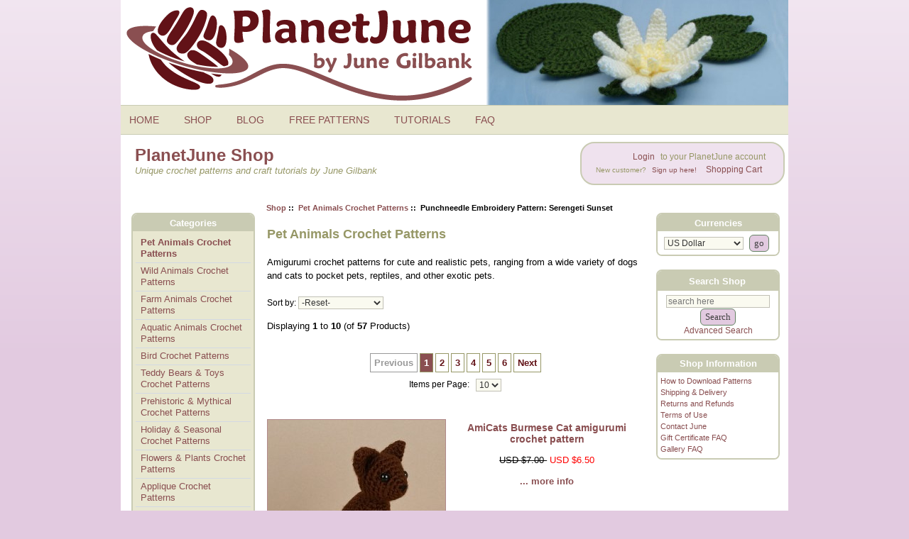

--- FILE ---
content_type: text/html; charset=utf-8
request_url: https://www.planetjune.com/shop/index.php?main_page=index&cPath=12&products_id=88&number_of_uploads=0&sort=20a
body_size: 8361
content:
<!DOCTYPE html PUBLIC "-//W3C//DTD XHTML 1.0 Transitional//EN" "http://www.w3.org/TR/xhtml1/DTD/xhtml1-transitional.dtd"><html xmlns="http://www.w3.org/1999/xhtml" dir="ltr" lang="en"><head><meta charset="utf-8"/><link rel="dns-prefetch" href="https://cdnjs.cloudflare.com"><link rel="dns-prefetch" href="https://code.jquery.com"><title>PlanetJune Shop: Pet Animals Amigurumi Crochet Patterns</title><meta name="keywords" content="" /><meta name="description" content="Amigurumi crochet patterns for cute and realistic pets, ranging from a wide range of dogs and cats to pocket pets, reptiles, and other exotic pets. " /><meta http-equiv="imagetoolbar" content="no"/><meta name="author" content="June Gilbank" /><meta name="generator" content="PlanetJune online shop" /><meta name="robots" content="max-image-preview:large"><meta name="p:domain_verify" content="76c48911ef8c37fc9b7e4d467b98c63f"/><meta name="google-site-verification" content="XAAj6svMBGDyfXadv9t8ISe3dHEjXn1AVCUNTo9f3tM" /><meta name="viewport" content="width=device-width, initial-scale=1" /><base href="https://www.planetjune.com/shop/" /><link rel="canonical" href="https://www.planetjune.com/shop/pet-animals-crochet-patterns-c-12.html?products_id=88" /><link rel="stylesheet" href="/blog/wp-content/themes/june9/style.css" type="text/css" media="screen" /><link rel="stylesheet" href="/menu.css" type="text/css" media="screen" /><script src="//ajax.googleapis.com/ajax/libs/jquery/3.6.0/jquery.min.js"></script><script async type="text/javascript" src="/js/quotes.js"></script><link rel="stylesheet" href="includes/templates/june3/css/stylesheet.css"/>
<link rel="stylesheet" href="includes/templates/june3/css/stylesheet_css_buttons.css"/>
<link rel="stylesheet" href="includes/templates/june3/css/stylesheet_prod_pagination.css"/>
<link rel="stylesheet" href="includes/templates/june3/css/stylesheet_zen_colorbox.css"/>
<script src="https://code.jquery.com/jquery-3.6.1.min.js" integrity="sha256-o88AwQnZB+VDvE9tvIXrMQaPlFFSUTR+nldQm1LuPXQ=" crossorigin="anonymous"></script><script>window.jQuery || document.write(unescape('%3Cscript src="includes/templates/june3/jscript/jquery.min.js"%3E%3C/script%3E'));</script><script>
if (typeof zcJS == "undefined" || !zcJS) {
  window.zcJS = { name: 'zcJS', version: '0.1.0.0' };
}

zcJS.ajax = function (options) {
  options.url = options.url.replace("&amp;", unescape("&amp;"));
  var deferred = jQuery.Deferred(function (d) {
      var securityToken = 'ced32b3486bb4cb20fbc3cee372c2f69';
      var defaults = {
          cache: false,
          type: 'POST',
          traditional: true,
          dataType: 'json',
          timeout: 5000,
          data: jQuery.extend(true,{
            securityToken: securityToken
        }, options.data)
      },
      settings = jQuery.extend(true, {}, defaults, options);
      if (typeof(console.log) == 'function') {
          console.log( settings );
      }

      d.done(settings.success);
      d.fail(settings.error);
      d.done(settings.complete);
      var jqXHRSettings = jQuery.extend(true, {}, settings, {
          success: function (response, textStatus, jqXHR) {
            d.resolve(response, textStatus, jqXHR);
          },
          error: function (jqXHR, textStatus, errorThrown) {
              if (window.console) {
                if (typeof(console.log) == 'function') {
                  console.log(jqXHR);
                }
              }
              d.reject(jqXHR, textStatus, errorThrown);
          },
          complete: d.resolve
      });
      jQuery.ajax(jqXHRSettings);
   }).fail(function(jqXHR, textStatus, errorThrown) {
   var response = jqXHR.getResponseHeader('status');
   var responseHtml = jqXHR.responseText;
   var contentType = jqXHR.getResponseHeader("content-type");
   switch (response)
     {
       case '403 Forbidden':
         var jsonResponse = JSON.parse(jqXHR.responseText);
         var errorType = jsonResponse.errorType;
         switch (errorType)
         {
           case 'ADMIN_BLOCK_WARNING':
           break;
           case 'AUTH_ERROR':
           break;
           case 'SECURITY_TOKEN':
           break;

           default:
             alert('An Internal Error of type '+errorType+' was received while processing an ajax call. The action you requested could not be completed.');
         }
       break;
       default:
        if (jqXHR.status === 200) {
            if (contentType.toLowerCase().indexOf("text/html") >= 0) {
                document.open();
                document.write(responseHtml);
                document.close();
            }
         }
     }
   });

  var promise = deferred.promise();
  return promise;
};
zcJS.timer = function (options) {
  var defaults = {
    interval: 10000,
    startEvent: null,
    intervalEvent: null,
    stopEvent: null

},
  settings = jQuery.extend(true, {}, defaults, options);

  var enabled = new Boolean(false);
  var timerId = 0;
  var mySelf;
  this.Start = function()
  {
      this.enabled = new Boolean(true);

      mySelf = this;
      mySelf.settings = settings;
      if (mySelf.enabled)
      {
          mySelf.timerId = setInterval(
          function()
          {
              if (mySelf.settings.intervalEvent)
              {
                mySelf.settings.intervalEvent(mySelf);
              }
          }, mySelf.settings.interval);
          if (mySelf.settings.startEvent)
          {
            mySelf.settings.startEvent(mySelf);
          }
      }
  };
  this.Stop = function()
  {
    mySelf.enabled = new Boolean(false);
    clearInterval(mySelf.timerId);
    if (mySelf.settings.stopEvent)
    {
      mySelf.settings.stopEvent(mySelf);
    }
  };
};

</script>


<script type="text/javascript">
if (typeof jQuery == 'undefined') {
    document.write('script type="text/javascript" src="//code.jquery.com/jquery-1.12.4.min.js"><\/script>');
}
</script>


<!-- Google tag (gtag.js) --><script async src="https://www.googletagmanager.com/gtag/js?id=G-PCXVY592BX"></script><script>  window.dataLayer = window.dataLayer || [];  function gtag(){dataLayer.push(arguments);}  gtag('js', new Date());  gtag('config', 'G-PCXVY592BX');</script><!-- Matomo --><script>  var _paq = window._paq = window._paq || [];  /* tracker methods like "setCustomDimension" should be called before "trackPageView" */  _paq.push(['trackPageView']);  _paq.push(['enableLinkTracking']);  (function() {    var u="//www.planetjune.com/analytics/";    _paq.push(['setTrackerUrl', u+'matomo.php']);    _paq.push(['setSiteId', '6']);    var d=document, g=d.createElement('script'), s=d.getElementsByTagName('script')[0];    g.async=true; g.src=u+'matomo.js'; s.parentNode.insertBefore(g,s);  })();</script><!-- End Matomo Code --></head><body ontouchstart="" id="indexBody">

<div class="wrapper">


<!--bof-header logo and navigation display-->
<div id="headerWrapper">
<!--bof-branding display-->
<a href="/"><div id="header">
<img src="/images/planetjune_logo.png" alt="PlanetJune by June Gilbank logo" />
</div></a>
<nav id="topbar">
	<input type="checkbox" id="Menu-switcher" class="switch-input">
<ul id="Menu" class="topmenu">
    <li class="switch"><label onclick="" for="Menu-switcher"></label></li>
    <li class="topmenu"><a href="/" style="height:16px;line-height:16px;">HOME</a></li>
    <li class="topmenu"><a href="/shop" style="height:16px;line-height:16px;">SHOP</a></li>
    <li class="topmenu"><a href="/blog" style="height:16px;line-height:16px;">BLOG</a></li>
    <li class="topmenu"><a href="/free" style="height:16px;line-height:16px;">FREE PATTERNS</a></li>
    <li class="topmenu"><a href="/help" style="height:16px;line-height:16px;">TUTORIALS</a></li>
    <li class="topmenu"><a href="/faq" style="height:16px;line-height:16px;">FAQ</a></li>
<li class="topmenumobile">
  <div style="padding:6px;">
    <form name="quick_find" action="https://www.planetjune.com/shop/index.php?main_page=advanced_search_result" method="get">
          <input type="hidden" name="main_page" value="advanced_search_result">
          <input type="hidden" name="search_in_description" value="1">
          <input type="text" name="keyword" size="18" maxlength="100" style="width: 200px" placeholder="Search Shop">
          <input class="cssButton submit_button button button_search" type="submit" value="Search">
        </form>  </div>
</li>
</ul>    <div style="clear:both;"></div>
</nav>
<!--eof-branding display-->

<!--bof-navigation display-->
<header id="intro">   
<div class="boxcontent">
<div id="navMain">
<div class="login">

<!--shop link menu-->
	<ul class="back">
    <li><a href="/shop/index.php?main_page=login">Login</a> to your PlanetJune account<br />
<span style="font-size:0.8em">New customer? <a href="/shop/index.php?main_page=login">Sign up here!</a></span></li>
    <li><a href="https://www.planetjune.com/shop/shopping_cart.html">Shopping Cart</a></li>
	</ul>
<!--end shop link menu-->
</div>
</div>
</div>
<div class="pagetitle"><div class="section-header">PlanetJune Shop</div>
Unique crochet patterns and craft tutorials by June Gilbank</div>
</header>
<div class="navMainWrapper">
</div>
<!--eof-navigation display-->
<!--eof-header logo and navigation display-->

<!--bof-optional categories tabs navigation display-->
<!--eof-optional categories tabs navigation display-->

<!--bof-header ezpage links-->
<div class="navMainWrapper">
<div class="boxcontent">
</div>
</div>
<!--eof-header ezpage links-->
</div>

  
<div id="shopcolmask">
	<div id="shopcolmid">
		<div id="shopcolright">
			<div id="shopcol1wrap">
				<div id="shopcol1pad">
					<div id="shopcol1">


    <div id="centerContent">
	<div id="centerContentWrapper">
<!-- bof  breadcrumb -->
    <div id="navBreadCrumb">  <a href="https://www.planetjune.com/shop/">Shop</a>&nbsp;::&nbsp;
  <a href="https://www.planetjune.com/shop/pet-animals-crochet-patterns-c-12.html">Pet Animals Crochet Patterns</a>&nbsp;::&nbsp;
Punchneedle Embroidery Pattern: Serengeti Sunset
</div>
<!-- eof breadcrumb -->


<!-- bof upload alerts -->
<!-- eof upload alerts -->

<div class="centerColumn" id="indexProductList">

<h1 id="productListHeading">Pet Animals Crochet Patterns</h1>

		
<div id="indexProductListCatDescription" class="content"><p>Amigurumi crochet patterns for cute and realistic pets, ranging from a wide variety of dogs and cats to pocket pets, reptiles, and other exotic pets.&nbsp;</p></div>


<form name="filter" action="https://www.planetjune.com/shop/" method="get"><input type="hidden" name="main_page" value="index"><input type="hidden" name="cPath" value="12"><input type="hidden" name="sort" value="20a"><label for="productListingSorter" class="inputLabel" style="float:none">Sort by:</label><select  name="product_listing_sorter_id" id="productListingSorter" onchange="this.form.submit()">
  <option value="0" selected="selected">-Reset-</option>
  <option value="1">Name (A-Z)</option>
  <option value="2">
Name (Z-A)</option>
  <option value="3">
Price (low to high)</option>
  <option value="4">
Price (high to low)</option>
  <option value="5">
Newest</option>
  <option value="6">
Most Popular</option>
</select>
</form>
<br class="clearBoth">
					   
<br class="clearBoth">
<div id="productListing">

<div id="productsListingTopNumber" class="navSplitPagesResult">Displaying <strong>1</strong> to <strong>10</strong> (of <strong>57</strong> Products)</div>
<br><br>
<div id="productsListingListingTopLinks" class="navSplitPagesLinks"><div class="ppNextPrevWrapper">
                <div class="prod-pagination"><ul class="pp_float pagination-links"><li><span class="prevnext disablelink" title="Previous Page" aria-label="Viewing the first page">Previous</span></li><li><a href="https://www.planetjune.com/shop/pet-animals-crochet-patterns-c-12.html?products_id=88&amp;sort=20a&amp;page=1" class="currentpage"" title="Page 1" aria-label="Go to Page 2" aria-current="true">1</a></li><li><a href="https://www.planetjune.com/shop/pet-animals-crochet-patterns-c-12.html?products_id=88&amp;sort=20a&amp;page=2" title="Page 2" aria-label="Go to Page 3">2</a></li><li><a href="https://www.planetjune.com/shop/pet-animals-crochet-patterns-c-12.html?products_id=88&amp;sort=20a&amp;page=3" title="Page 3" aria-label="Go to Page 4">3</a></li><li><a href="https://www.planetjune.com/shop/pet-animals-crochet-patterns-c-12.html?products_id=88&amp;sort=20a&amp;page=4" title="Page 4" aria-label="Go to Page 5">4</a></li><li><a href="https://www.planetjune.com/shop/pet-animals-crochet-patterns-c-12.html?products_id=88&amp;sort=20a&amp;page=5" title="Page 5" aria-label="Go to Page 6">5</a></li><li><a href="https://www.planetjune.com/shop/pet-animals-crochet-patterns-c-12.html?products_id=88&amp;sort=20a&amp;page=6" title="Page 6" aria-label="Go to Page 7">6</a></li><li><a href="https://www.planetjune.com/shop/pet-animals-crochet-patterns-c-12.html?products_id=88&amp;sort=20a&amp;page=2" class="prevnext" title="Next Page" aria-label="Go to Next Page">Next</a></li></ul><div class="clearBoth"></div></div><div class="pp-selections">
<div class="pp_count"><form name="pp_count_form1" action="https://www.planetjune.com/shop/pet-animals-crochet-patterns-c-12.html?products_id=88&amp;sort=20a" method="get"><input type="hidden" name="main_page" value="index"><input type="hidden" name="cPath" value="12"><label for="pp-pc-1">Items per Page: </label>&nbsp;<select  name="pagecount" id="pp-pc-1" onchange="this.form.submit();">
  <option value="10" selected="selected">10</option>
  <option value="25">25</option>
  <option value="50">50</option>
  <option value="all">All</option>
</select>
</form></div>
<div class="clearBoth"></div></div><div class="clearBoth"></div>
            </div></div>
<br class="clearBoth">

<div id="cat12Table" class="tabTable">
  <div  class="productListing-odd">
   <div class="productListing-data"><div class="PL_image"><a href="https://www.planetjune.com/shop/amicats-burmese-cat-amigurumi-crochet-pattern-p-358.html?cPath=12"><img src="bmz_cache/k/kt007-1jpg.image.250x250.jpg" title="AmiCats Burmese Cat amigurumi crochet pattern" alt="(image for) AmiCats Burmese Cat amigurumi crochet pattern" width="250" height="250" class="listingProductImage"></a></div></div>
   <div class="productListing-data"><div class="PL_title"><h3 class="itemTitle">
                        <a class="" href="https://www.planetjune.com/shop/amicats-burmese-cat-amigurumi-crochet-pattern-p-358.html?cPath=12">AmiCats Burmese Cat amigurumi crochet pattern</a>
                        </h3></div></div>
   <div class="productListing-data"><div class="PL_price"><span class="normalprice">USD $7.00 </span>&nbsp;<span class="productSpecialPrice">USD $6.50</span><br><br><a class="moreinfoLink list-more" href="https://www.planetjune.com/shop/amicats-burmese-cat-amigurumi-crochet-pattern-p-358.html?cPath=12" title="358">... more info</a><br><br></div></div>
  </div>
  <div  class="productListing-even">
   <div class="productListing-data"><div class="PL_image"><a href="https://www.planetjune.com/shop/amicats-collection-2-four-amigurumi-cat-crochet-patterns-p-360.html?cPath=12"><img src="bmz_cache/k/kx002-1jpg.image.250x250.jpg" title="AmiCats Collection 2 - FOUR amigurumi cat crochet patterns" alt="(image for) AmiCats Collection 2 - FOUR amigurumi cat crochet patterns" width="250" height="250" class="listingProductImage"></a></div></div>
   <div class="productListing-data"><div class="PL_title"><h3 class="itemTitle">
                        <a class="" href="https://www.planetjune.com/shop/amicats-collection-2-four-amigurumi-cat-crochet-patterns-p-360.html?cPath=12">AmiCats Collection 2 - FOUR amigurumi cat crochet patterns</a>
                        </h3></div></div>
   <div class="productListing-data"><div class="PL_price"><span class="normalprice">USD $18.00 </span>&nbsp;<span class="productSpecialPrice">USD $17.00</span><br><br><a class="moreinfoLink list-more" href="https://www.planetjune.com/shop/amicats-collection-2-four-amigurumi-cat-crochet-patterns-p-360.html?cPath=12" title="360">... more info</a><br><br></div></div>
  </div>
  <div  class="productListing-odd">
   <div class="productListing-data"><div class="PL_image"><a href="https://www.planetjune.com/shop/amicats-himalayan-cat-amigurumi-crochet-pattern-p-357.html?cPath=12"><img src="bmz_cache/k/kt006-1jpg.image.250x250.jpg" title="AmiCats Himalayan Cat amigurumi crochet pattern" alt="(image for) AmiCats Himalayan Cat amigurumi crochet pattern" width="250" height="250" class="listingProductImage"></a></div></div>
   <div class="productListing-data"><div class="PL_title"><h3 class="itemTitle">
                        <a class="" href="https://www.planetjune.com/shop/amicats-himalayan-cat-amigurumi-crochet-pattern-p-357.html?cPath=12">AmiCats Himalayan Cat amigurumi crochet pattern</a>
                        </h3></div></div>
   <div class="productListing-data"><div class="PL_price"><span class="normalprice">USD $7.00 </span>&nbsp;<span class="productSpecialPrice">USD $6.50</span><br><br><a class="moreinfoLink list-more" href="https://www.planetjune.com/shop/amicats-himalayan-cat-amigurumi-crochet-pattern-p-357.html?cPath=12" title="357">... more info</a><br><br></div></div>
  </div>
  <div  class="productListing-even">
   <div class="productListing-data"><div class="PL_image"><a href="https://www.planetjune.com/shop/amicats-persian-cat-amigurumi-crochet-pattern-p-356.html?cPath=12"><img src="bmz_cache/k/kt005-1jpg.image.250x250.jpg" title="AmiCats Persian Cat amigurumi crochet pattern" alt="(image for) AmiCats Persian Cat amigurumi crochet pattern" width="250" height="250" class="listingProductImage"></a></div></div>
   <div class="productListing-data"><div class="PL_title"><h3 class="itemTitle">
                        <a class="" href="https://www.planetjune.com/shop/amicats-persian-cat-amigurumi-crochet-pattern-p-356.html?cPath=12">AmiCats Persian Cat amigurumi crochet pattern</a>
                        </h3></div></div>
   <div class="productListing-data"><div class="PL_price"><span class="normalprice">USD $7.00 </span>&nbsp;<span class="productSpecialPrice">USD $6.50</span><br><br><a class="moreinfoLink list-more" href="https://www.planetjune.com/shop/amicats-persian-cat-amigurumi-crochet-pattern-p-356.html?cPath=12" title="356">... more info</a><br><br></div></div>
  </div>
  <div  class="productListing-odd">
   <div class="productListing-data"><div class="PL_image"><a href="https://www.planetjune.com/shop/amicats-siamese-cat-amigurumi-crochet-pattern-p-359.html?cPath=12"><img src="bmz_cache/k/kt008-1jpg.image.250x250.jpg" title="AmiCats Siamese Cat amigurumi crochet pattern" alt="(image for) AmiCats Siamese Cat amigurumi crochet pattern" width="250" height="250" class="listingProductImage"></a></div></div>
   <div class="productListing-data"><div class="PL_title"><h3 class="itemTitle">
                        <a class="" href="https://www.planetjune.com/shop/amicats-siamese-cat-amigurumi-crochet-pattern-p-359.html?cPath=12">AmiCats Siamese Cat amigurumi crochet pattern</a>
                        </h3></div></div>
   <div class="productListing-data"><div class="PL_price"><span class="normalprice">USD $7.00 </span>&nbsp;<span class="productSpecialPrice">USD $6.50</span><br><br><a class="moreinfoLink list-more" href="https://www.planetjune.com/shop/amicats-siamese-cat-amigurumi-crochet-pattern-p-359.html?cPath=12" title="359">... more info</a><br><br></div></div>
  </div>
  <div  class="productListing-even">
   <div class="productListing-data"><div class="PL_image"><a href="https://www.planetjune.com/shop/bearded-dragon-lizard-amigurumi-crochet-pattern-p-348.html?cPath=12"><img src="bmz_cache/m/mp061-1jpg.image.250x250.jpg" title="Bearded Dragon (lizard) amigurumi crochet pattern" alt="(image for) Bearded Dragon (lizard) amigurumi crochet pattern" width="250" height="250" class="listingProductImage"></a></div></div>
   <div class="productListing-data"><div class="PL_title"><h3 class="itemTitle">
                        <a class="" href="https://www.planetjune.com/shop/bearded-dragon-lizard-amigurumi-crochet-pattern-p-348.html?cPath=12">Bearded Dragon (lizard) amigurumi crochet pattern</a>
                        </h3></div></div>
   <div class="productListing-data"><div class="PL_price"><span class="normalprice">USD $6.50 </span>&nbsp;<span class="productSpecialPrice">USD $6.00</span><br><br><a class="moreinfoLink list-more" href="https://www.planetjune.com/shop/bearded-dragon-lizard-amigurumi-crochet-pattern-p-348.html?cPath=12" title="348">... more info</a><br><br></div></div>
  </div>
  <div  class="productListing-odd">
   <div class="productListing-data"><div class="PL_image"><a href="https://www.planetjune.com/shop/tortoise-amigurumi-crochet-pattern-p-374.html?cPath=12"><img src="bmz_cache/m/mp066-1_lgjpg.image.250x250.jpg" title="Tortoise amigurumi crochet pattern" alt="(image for) Tortoise amigurumi crochet pattern" width="250" height="250" class="listingProductImage"></a></div></div>
   <div class="productListing-data"><div class="PL_title"><h3 class="itemTitle">
                        <a class="" href="https://www.planetjune.com/shop/tortoise-amigurumi-crochet-pattern-p-374.html?cPath=12">Tortoise amigurumi crochet pattern</a>
                        </h3></div></div>
   <div class="productListing-data"><div class="PL_price"><span class="normalprice">USD $8.50 </span>&nbsp;<span class="productSpecialPrice">USD $8.00</span><br><br><a class="moreinfoLink list-more" href="https://www.planetjune.com/shop/tortoise-amigurumi-crochet-pattern-p-374.html?cPath=12" title="374">... more info</a><br><br></div></div>
  </div>
  <div  class="productListing-even">
   <div class="productListing-data"><div class="PL_image"><a href="https://www.planetjune.com/shop/amicats-calico-cat-amigurumi-crochet-pattern-p-278.html?cPath=12"><img src="bmz_cache/k/kt003jpg.image.250x250.jpg" title="AmiCats Calico Cat amigurumi crochet pattern" alt="(image for) AmiCats Calico Cat amigurumi crochet pattern" width="250" height="250" class="listingProductImage"></a></div></div>
   <div class="productListing-data"><div class="PL_title"><h3 class="itemTitle">
                        <a class="" href="https://www.planetjune.com/shop/amicats-calico-cat-amigurumi-crochet-pattern-p-278.html?cPath=12">AmiCats Calico Cat amigurumi crochet pattern</a>
                        </h3></div></div>
   <div class="productListing-data"><div class="PL_price"><span class="normalprice">USD $7.00 </span>&nbsp;<span class="productSpecialPrice">USD $6.50</span><br><br><a class="moreinfoLink list-more" href="https://www.planetjune.com/shop/amicats-calico-cat-amigurumi-crochet-pattern-p-278.html?cPath=12" title="278">... more info</a><br><br></div></div>
  </div>
  <div  class="productListing-odd">
   <div class="productListing-data"><div class="PL_image"><a href="https://www.planetjune.com/shop/amicats-collection-1-four-amigurumi-cat-crochet-patterns-p-276.html?cPath=12"><img src="bmz_cache/k/kx001-1jpg.image.250x250.jpg" title="AmiCats Collection 1 - FOUR amigurumi cat crochet patterns" alt="(image for) AmiCats Collection 1 - FOUR amigurumi cat crochet patterns" width="250" height="250" class="listingProductImage"></a></div></div>
   <div class="productListing-data"><div class="PL_title"><h3 class="itemTitle">
                        <a class="" href="https://www.planetjune.com/shop/amicats-collection-1-four-amigurumi-cat-crochet-patterns-p-276.html?cPath=12">AmiCats Collection 1 - FOUR amigurumi cat crochet patterns</a>
                        </h3></div></div>
   <div class="productListing-data"><div class="PL_price"><span class="normalprice">USD $18.00 </span>&nbsp;<span class="productSpecialPrice">USD $17.00</span><br><br><a class="moreinfoLink list-more" href="https://www.planetjune.com/shop/amicats-collection-1-four-amigurumi-cat-crochet-patterns-p-276.html?cPath=12" title="276">... more info</a><br><br></div></div>
  </div>
  <div  class="productListing-even">
   <div class="productListing-data"><div class="PL_image"><a href="https://www.planetjune.com/shop/amicats-singlecoloured-cat-amigurumi-crochet-pattern-p-275.html?cPath=12"><img src="bmz_cache/k/kt001jpg.image.250x250.jpg" title="AmiCats Single-Coloured Cat amigurumi crochet pattern" alt="(image for) AmiCats Single-Coloured Cat amigurumi crochet pattern" width="250" height="250" class="listingProductImage"></a></div></div>
   <div class="productListing-data"><div class="PL_title"><h3 class="itemTitle">
                        <a class="" href="https://www.planetjune.com/shop/amicats-singlecoloured-cat-amigurumi-crochet-pattern-p-275.html?cPath=12">AmiCats Single-Coloured Cat amigurumi crochet pattern</a>
                        </h3></div></div>
   <div class="productListing-data"><div class="PL_price"><span class="normalprice">USD $7.00 </span>&nbsp;<span class="productSpecialPrice">USD $6.50</span><br><br><a class="moreinfoLink list-more" href="https://www.planetjune.com/shop/amicats-singlecoloured-cat-amigurumi-crochet-pattern-p-275.html?cPath=12" title="275">... more info</a><br><br></div></div>
  </div>
</div>
<br class="clearBoth"><br>

<div id="productsListingBottomNumber" class="navSplitPagesResult">Displaying <strong>1</strong> to <strong>10</strong> (of <strong>57</strong> Products)</div>
<br><br>
<div  id="productsListingListingBottomLinks" class="navSplitPagesLinks"><div class="ppNextPrevWrapper">
                <div class="prod-pagination"><ul class="pp_float pagination-links"><li><span class="prevnext disablelink" title="Previous Page" aria-label="Viewing the first page">Previous</span></li><li><a href="https://www.planetjune.com/shop/pet-animals-crochet-patterns-c-12.html?products_id=88&amp;sort=20a&amp;page=1" class="currentpage"" title="Page 1" aria-label="Go to Page 2" aria-current="true">1</a></li><li><a href="https://www.planetjune.com/shop/pet-animals-crochet-patterns-c-12.html?products_id=88&amp;sort=20a&amp;page=2" title="Page 2" aria-label="Go to Page 3">2</a></li><li><a href="https://www.planetjune.com/shop/pet-animals-crochet-patterns-c-12.html?products_id=88&amp;sort=20a&amp;page=3" title="Page 3" aria-label="Go to Page 4">3</a></li><li><a href="https://www.planetjune.com/shop/pet-animals-crochet-patterns-c-12.html?products_id=88&amp;sort=20a&amp;page=4" title="Page 4" aria-label="Go to Page 5">4</a></li><li><a href="https://www.planetjune.com/shop/pet-animals-crochet-patterns-c-12.html?products_id=88&amp;sort=20a&amp;page=5" title="Page 5" aria-label="Go to Page 6">5</a></li><li><a href="https://www.planetjune.com/shop/pet-animals-crochet-patterns-c-12.html?products_id=88&amp;sort=20a&amp;page=6" title="Page 6" aria-label="Go to Page 7">6</a></li><li><a href="https://www.planetjune.com/shop/pet-animals-crochet-patterns-c-12.html?products_id=88&amp;sort=20a&amp;page=2" class="prevnext" title="Next Page" aria-label="Go to Next Page">Next</a></li></ul><div class="clearBoth"></div></div><div class="pp-selections">
<div class="pp_count"><form name="pp_count_form2" action="https://www.planetjune.com/shop/pet-animals-crochet-patterns-c-12.html?products_id=88&amp;sort=20a" method="get"><input type="hidden" name="main_page" value="index"><input type="hidden" name="cPath" value="12"><label for="pp-pc-2">Items per Page: </label>&nbsp;<select  name="pagecount" id="pp-pc-2" onchange="this.form.submit();">
  <option value="10" selected="selected">10</option>
  <option value="25">25</option>
  <option value="50">50</option>
  <option value="all">All</option>
</select>
</form></div>
<div class="clearBoth"></div></div><div class="clearBoth"></div>
            </div></div>
<br class="clearBoth">

</div>




</div>
</div></div>

</div></div></div>

<div id="shopsidebars">
	<div id="shopcol2">


 <div id="navColumnOne" class="columnLeft" style="width: 190px">
<div id="navColumnOneWrapper" style="width: 170px">
<!--// bof: categories //-->
<div class="box-container" id="categories" style="width: 170px">
    <h3 class="box-heading" id="categoriesHeading">Categories</h3>
    <div class="box-content">
        <div id="categoriesContent" class="sideBoxContent"><ul class="list-links">
<li><a class="category-top" href="https://www.planetjune.com/shop/pet-animals-crochet-patterns-c-12.html&products_id=88&sort=20a&"><span class="category-subs-selected">Pet Animals Crochet Patterns</span></a></li>
<li><a class="category-top" href="https://www.planetjune.com/shop/wild-animals-crochet-patterns-c-17.html&products_id=88&sort=20a&">Wild Animals Crochet Patterns</a></li>
<li><a class="category-top" href="https://www.planetjune.com/shop/farm-animals-crochet-patterns-c-14.html&products_id=88&sort=20a&">Farm Animals Crochet Patterns</a></li>
<li><a class="category-top" href="https://www.planetjune.com/shop/aquatic-animals-crochet-patterns-c-16.html&products_id=88&sort=20a&">Aquatic Animals Crochet Patterns</a></li>
<li><a class="category-top" href="https://www.planetjune.com/shop/bird-crochet-patterns-c-35.html&products_id=88&sort=20a&">Bird Crochet Patterns</a></li>
<li><a class="category-top" href="https://www.planetjune.com/shop/teddy-bears-toys-crochet-patterns-c-19.html&products_id=88&sort=20a&">Teddy Bears & Toys Crochet Patterns</a></li>
<li><a class="category-top" href="https://www.planetjune.com/shop/prehistoric-mythical-crochet-patterns-c-18.html&products_id=88&sort=20a&">Prehistoric & Mythical Crochet Patterns</a></li>
<li><a class="category-top" href="https://www.planetjune.com/shop/holiday-seasonal-crochet-patterns-c-20.html&products_id=88&sort=20a&">Holiday & Seasonal Crochet Patterns</a></li>
<li><a class="category-top" href="https://www.planetjune.com/shop/flowers-plants-crochet-patterns-c-15.html&products_id=88&sort=20a&">Flowers & Plants Crochet Patterns</a></li>
<li><a class="category-top" href="https://www.planetjune.com/shop/applique-crochet-patterns-c-38.html&products_id=88&sort=20a&">Applique Crochet Patterns</a></li>
<li><a class="category-top" href="https://www.planetjune.com/shop/turtle-beach-collection-crochet-patterns-c-39.html&products_id=88&sort=20a&">Turtle Beach Collection Crochet Patterns</a></li>
<li><a class="category-top" href="https://www.planetjune.com/shop/expansion-pack-crochet-patterns-c-33.html&products_id=88&sort=20a&">Expansion Pack Crochet Patterns</a></li>
<li><a class="category-top" href="https://www.planetjune.com/shop/planetjune-accessories-crochet-patterns-c-30.html&products_id=88&sort=20a&">PlanetJune Accessories Crochet Patterns</a></li>
<li><a class="category-top" href="https://www.planetjune.com/shop/crochet-pattern-multipack-deals-c-22.html&products_id=88&sort=20a&">Crochet Pattern Multipack DEALS</a></li>
<li><a class="category-top" href="https://www.planetjune.com/shop/donationware-crochet-patterns-c-26.html&products_id=88&sort=20a&">Donationware Crochet Patterns</a></li>
<li><a class="category-top" href="https://www.planetjune.com/shop/crochet-craft-ebooks-c-37.html&products_id=88&sort=20a&">Crochet & Craft eBooks</a></li>
<li><a class="category-top" href="https://www.planetjune.com/shop/crochet-tools-c-10.html&products_id=88&sort=20a&">Crochet Tools</a></li>
<li><a class="category-top" href="https://www.planetjune.com/shop/gift-certificates-c-6.html&products_id=88&sort=20a&">Gift Certificates</a></li>
<li><a class="category-top" href="https://www.planetjune.com/shop/punchneedle-patterns-c-27.html&products_id=88&sort=20a&">Punchneedle Patterns</a></li>
<li><a class="category-top" href="https://www.planetjune.com/shop/papercraft-tutorials-c-36.html&products_id=88&sort=20a&">Papercraft Tutorials</a></li>
<li><a class="category-top" href="https://www.planetjune.com/shop/craft-tutorials-c-32.html&products_id=88&sort=20a&">Craft Tutorials</a></li>
<hr id="catBoxDivider">
<li><a class="category-links" href="https://www.planetjune.com/shop/products_new.html">New Products ...</a></li>
<li><a class="category-links" href="https://www.planetjune.com/shop/featured_products.html">Featured Products ...</a></li>
<li><a class="category-links" href="https://www.planetjune.com/shop/products_all.html">All Products ...</a></li>
</ul></div>    </div>
</div>
<!--// eof: categories //-->
<div id="testimonial">
<div id="speech" style="margin-top:15px">
	<div style="text-align:center; padding-bottom:8px"><img src="/images/5stars.png" alt="5 out of 5 stars" width="110" height="18"></div><div id="quote"></div>
<em><div id="cite"></div></em>
<div style="text-align:right; padding-top:3px">...<a href="/testimonials" target="_blank">Read More >></a></div></div>
<div id="bubble"></div>
</div></div></div>

</div>

<div id="shopcol3">

<div id="navColumnTwo" class="columnRight" style="width: 180px">
<div id="navColumnTwoWrapper" style="width: 170px">
<div class="box-container" style="width: 170px">
    <h3 class="box-heading" id="currenciesHeading">Currencies</h3>
    <div class="box-content">
        <div id="currenciesContent" class="sideBoxContent centeredContent"><form name="currencies_form" action="https://www.planetjune.com/shop/" method="get"><select  id="select-currency" name="currency">
  <option value="USD" selected="selected">US Dollar</option>
  <option value="CAD">Canadian Dollar</option>
</select>
<input type="hidden" name="main_page" value="index"><input type="hidden" name="cPath" value="12"><input type="hidden" name="products_id" value="88"><input type="hidden" name="sort" value="20a"><input class="cssButton submit_button button  button_submit" onmouseover="this.className='cssButtonHover  button_submit button_submitHover'" onmouseout="this.className='cssButton submit_button button  button_submit'" type="submit" value="go"></form></div>    </div>
</div>
<!--// eof: currencies //-->

<div class="box-container" style="width: 170px">
    <h3 class="box-heading" id="searchHeading"><label>Search Shop</label></h3>
    <div class="box-content">
        <div id="searchContent" class="sideBoxContent centeredContent"><form name="quick_find" action="https://www.planetjune.com/shop/index.php?main_page=search_result" method="get"><input type="hidden" name="main_page" value="search_result"><input type="hidden" name="search_in_description" value="1"><input type="text" name="keyword" size="18" maxlength="100" style="width: 140px" placeholder="search here"  aria-label="search here"><br><input class="cssButton submit_button button  button_search" onmouseover="this.className='cssButtonHover  button_search button_searchHover'" onmouseout="this.className='cssButton submit_button button  button_search'" type="submit" value="Search"><br><a href="https://www.planetjune.com/shop/index.php?main_page=search">Advanced Search</a></form></div>    </div>
</div>
<!--// eof: search //-->

<div class="box-container" style="width: 170px">
    <h3 class="box-heading" id="ezpagesHeading">Shop Information</h3>
    <div class="box-content">
        <div id="ezpagesContent" class="sideBoxContent">
<ul style="margin: 0; padding: 0; list-style-type: none;">
<li><a href="https://www.planetjune.com/shop/index.php?main_page=downloads">How to Download Patterns</a></li>
<li><a href="https://www.planetjune.com/shop/shippinginfo.html">Shipping & Delivery</a></li>
<li><a href="https://www.planetjune.com/shop/returns-and-refunds-ezp-22.html">Returns and Refunds</a></li>
<li><a href="https://www.planetjune.com/shop/index.php?main_page=copyright_terms">Terms of Use</a></li>
<li><a href="https://www.planetjune.com/shop/contact_us.html">Contact June</a></li>
<li><a href="https://www.planetjune.com/shop/gv_faq.html">Gift Certificate FAQ</a></li>
<li><a href="https://www.planetjune.com/shop/gallery-faq-ezp-23.html">Gallery FAQ</a></li>
</ul>
</div>    </div>
</div>
<!--// eof: ezpages //-->
</div>
</div>

</div></div>

</div>

</div></div>



<footer class="footer">
<!--bof-navigation display -->
<br />
<div id="colmask">
<div id="footermenu">

	<div class="footercol">
	  <div class="title">PlanetJune</div>
	  <a class="foot" href="/">Home</a><br />
	  <a class="foot" href="/blog/">Blog (news &amp; updates)</a><br />
	  <a class="foot" href="/community/">Community</a><br />
	  <a class="foot" href="/blog/contact/">Contact June</a><br />
	  <a class="foot" href="/support/">&hearts; Support PlanetJune &hearts;</a><br />
	</div>

	<div class="footercol">
	  <div class="title">Shop</div>
	  <a class="foot" href="/shop/">Pattern Shop</a><br />
	  <a class="foot" href="/terms">User Licence (Patterns)</a><br />
	  <a class="foot" href="/planetjune_catalogue.pdf">Pattern Catalogue (PDF)</a><br />
	</div>

	<div class="footercol">
	  <div class="title">Learn</div>
	  <a class="foot" href="/blog/tutorials/crochet-tutorials/">Crochet Tutorials</a><br />
	  <a class="foot" href="/blog/free-crochet-patterns/">Free Crochet Patterns</a><br />
	  <a class="foot" href="/blog/tutorials/">Craft Project Tutorials</a><br />
	  <a class="foot" href="/blog/punchneedle/">Punchneedle Embroidery</a><br />
	  <a class="foot" href="/blog/papercraft">Papercraft</a><br />
	</div>

	<div class="footercol">
	  <div class="title">About</div>
	  <a class="foot" href="/blog/about/">About June</a><br />
	  <a class="foot" href="/testimonials">Testimonials</a><br />
	  <a class="foot" href="/faq/">PlanetJune FAQ</a><br />
	  <a class="foot" href="/blog/privacy-policy-and-disclosure/">Privacy Policy</a><br />
	  <a class="foot" href="/blog/publications-and-media/">Publications and Media</a><br />
	</div>

<!--<div class="footercol">
<div class="title">Home</div>
<a class="foot" href="/">PlanetJune Homepage</a><br />
<br />
<div class="title">Buy</div>
<a class="foot" href="/shop/">Pattern Shop</a><br />
<a class="foot" href="/commissions/">Commission a Pattern</a><br />
<a class="foot" href="/buytoys/">Commission a Toy</a><br />
<br />
<div class="title">Contact</div>
<a class="foot" href="/blog/contact/">Contact June</a><br />
</div>
<div class="footercol">
<div class="title">Learn</div>
<a class="foot" href="/blog/tutorials/crochet-tutorials/">Crochet Tutorials</a><br /><a class="foot" href="/blog/free-crochet-patterns/">Free Crochet Patterns</a><br />
<a class="foot" href="/blog/tutorials/">Craft Project Tutorials</a><br />
<a class="foot" href="/blog/punchneedle/">Punchneedle Embroidery</a><br />
<a class="foot" href="/blog/papercraft">Papercraft</a><br />
<br />
<div class="title">Info</div>
<a class="foot" href="/blog/">Blog (news &amp; updates)</a><br />
<a class="foot" href="/faq/">PlanetJune FAQ</a><br />
<a class="foot" href="/terms">User Licence (Patterns)</a><br />
<a class="foot" href="/planetjune_catalogue.pdf">Pattern Catalogue (PDF)</a><br />
</div>
<div class="footercol">
<div class="title">About</div>
<a class="foot" href="/blog/about/">About June</a><br />
<a class="foot" href="/testimonials">Testimonials</a><br />
<a class="foot" href="/blog/publications-and-media/">Publications and Media</a><br />
<a class="foot" href="/blog/art-projects/">June's Art Projects</a><br />
<a class="foot" href="/blog/privacy-policy-and-disclosure/">Privacy Policy</a><br />
<br />
<div class="title">Support</div>
<a class="foot" href="/support/">&hearts; Support PlanetJune &hearts;</a><br />
</div>
<div class="footercol">
<div class="title">Follow</div>
<a class="foot" href="/list"><img src="/blog/buttons/email.png" alt="email icon" width="16" height="16" /> Email newsletter</a><br />
<a class="foot" href="/blog/feed/"><img src="/blog/buttons/feed.png" alt="rss icon" width="16" height="16" /> RSS</a><br />
<a class="foot" href="https://www.facebook.com/planetjune"><img src="/blog/buttons/facebook.png" alt="facebook icon" width="16" height="16" /> Facebook</a><br />
<a class="foot" href="https://instagram.com/PlanetJune"><img src="/blog/buttons/instagram.png" alt="instagram icon" width="16" height="16" /> Instagram</a><br />
<a class="foot" href="https://www.youtube.com/planetjune"><img src="/blog/buttons/youtube.png" alt="youtube icon" width="16" height="16" /> YouTube</a><br />
<a class="foot" href="https://www.ravelry.com/people/planetjune"><img src="/blog/buttons/ravelry.png" alt="ravelry icon" width="16" height="16" /> Ravelry: June</a><br />
<a class="foot" href="https://www.ravelry.com/groups/planetjune-crochet-designs"><img src="/blog/buttons/ravelry.png" alt="ravelry icon" width="16" height="16" /> Ravelry: PlanetJune group</a><br />
</div>-->
<style>
.footer-social-icons {
  display: flex;
  gap: 20px;
  justify-content: center;
  align-items: center;
  padding: 10px 0;
}

.footer-social-icons a {
  display: inline-block;
  transition: transform 0.2s ease;
}

.footer-social-icons img {
  width: 32px;
  height: 32px;
  display: block;
}
</style>

<div style="clear:both;">

	<div class="footer-social-icons">
	  <a href="/list" title="Email Newsletter">
		<img src="/images/icons/email_white.svg" alt="Email" />
	  </a>
	  <a href="/blog/feed/" title="RSS Feed">
		<img src="/images/icons/rss_white.svg" alt="RSS" />
	  </a>
	  <a href="https://www.facebook.com/planetjune" title="Facebook">
		<img src="/images/icons/facebook_white.svg" alt="Facebook" />
	  </a>
	  <a href="https://instagram.com/PlanetJune" title="Instagram">
		<img src="/images/icons/instagram_white.svg" alt="Instagram" />
	  </a>
	  <a href="https://www.youtube.com/planetjune" title="YouTube">
		<img src="/images/icons/youtube_white.svg" alt="YouTube" />
	  </a>
	  <a href="https://www.ravelry.com/groups/planetjune-crochet-designs" title="Ravelry">
		<img src="/images/icons/ravelry_white.svg" alt="Ravelry" />
	  </a>
	  <a href="https://discord.com/invite/Y3fsSevdcK" title="Discord">
		<img src="/images/icons/discord_white.svg" alt="Discord" />
	  </a>
	</div>

</div>

<br />
    <div style="clear:both;"></div>
</div>

</div><!--eof-navigation display -->

<!--bof-ip address display -->
<!--eof-ip address display -->

<!--bof-banner #5 display -->
<!--eof-banner #5 display -->

<!--bof- site copyright display -->
<div id="footer">
<div id="siteinfoLegal" class="legalCopyright" style="float:right"><p>All content copyright &copy; 2006-2026 June Gilbank</p></div>
</div>
<!--eof- site copyright display -->

</footer>

<!-- Piwik with E-Commerce Tracking-->
<script type="text/javascript">
	var pkBaseURL = (("https:" == document.location.protocol) ? "https://www.planetjune.com/analytics/" : "http://www.planetjune.com/analytics/");
	document.write(unescape("%3Cscript src='" + pkBaseURL + "piwik.js' type='text/javascript'%3E%3C/script%3E"));
</script>
<script type="text/javascript">
	try {
		var piwikTracker = Piwik.getTracker(pkBaseURL + "piwik.php", 6);
		piwikTracker.setEcommerceView(productSku = false,productName = false,category = "Pet Animals Crochet Patterns");
		piwikTracker.trackPageView();
		piwikTracker.enableLinkTracking();
		piwikTracker.setConversionAttributionFirstReferrer();
	} catch( err ) {}
</script>
<noscript><p><img src="https://www.planetjune.com/analytics//piwik.php?idsite=6" style="border:0" alt="" /></p></noscript>
<!-- End Piwik E-Commerce Tracking Code -->									  


</div>
<!--bof- banner #6 display -->
<!--eof- banner #6 display -->

</body></html>
